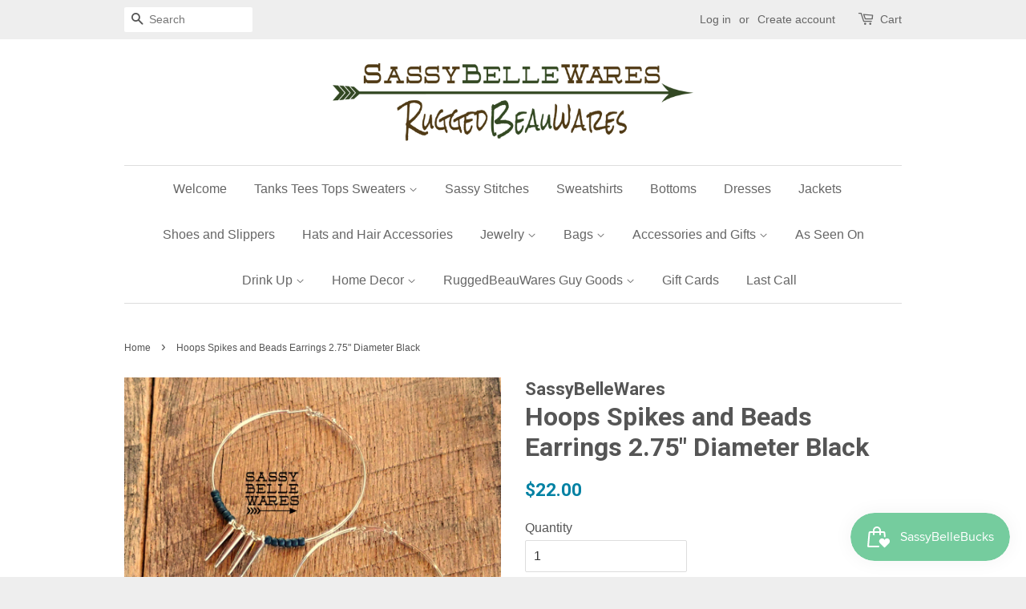

--- FILE ---
content_type: text/html; charset=utf-8
request_url: https://sassybellewares.com/products/hoops-spikes-and-beads-earrings-2-75-diameter-black
body_size: 16153
content:
<!doctype html>
<!--[if lt IE 7]><html class="no-js lt-ie9 lt-ie8 lt-ie7" lang="en"> <![endif]-->
<!--[if IE 7]><html class="no-js lt-ie9 lt-ie8" lang="en"> <![endif]-->
<!--[if IE 8]><html class="no-js lt-ie9" lang="en"> <![endif]-->
<!--[if IE 9 ]><html class="ie9 no-js"> <![endif]-->
<!--[if (gt IE 9)|!(IE)]><!--> <html class="no-js"> <!--<![endif]-->
<head>

  <!-- Basic page needs ================================================== -->
  <meta charset="utf-8">
  <meta http-equiv="X-UA-Compatible" content="IE=edge,chrome=1">

  

  <!-- Title and description ================================================== -->
  <title>
  Hoops Spikes and Beads Earrings 2.75&quot; Diameter Black &ndash; SassyBelleWares
  </title>

  
  <meta name="description" content="Silver spikes + black beads = rocker vibes The silver plated hoops are 2.75&quot; in diameter, the lightweight spikes are .75&quot;, and the black beads have a matte finish. T049">
  

  <!-- Social meta ================================================== -->
  

  <meta property="og:type" content="product">
  <meta property="og:title" content="Hoops Spikes and Beads Earrings 2.75&quot; Diameter Black">
  <meta property="og:url" content="https://sassybellewares.com/products/hoops-spikes-and-beads-earrings-2-75-diameter-black">
  
  <meta property="og:image" content="http://sassybellewares.com/cdn/shop/products/Phone_215318057A_Logo_grande.jpg?v=1550645462">
  <meta property="og:image:secure_url" content="https://sassybellewares.com/cdn/shop/products/Phone_215318057A_Logo_grande.jpg?v=1550645462">
  
  <meta property="og:price:amount" content="22.00">
  <meta property="og:price:currency" content="USD">



  <meta property="og:description" content="Silver spikes + black beads = rocker vibes The silver plated hoops are 2.75&quot; in diameter, the lightweight spikes are .75&quot;, and the black beads have a matte finish. T049">


<meta property="og:site_name" content="SassyBelleWares">


  <meta name="twitter:card" content="summary">



  <meta name="twitter:title" content="Hoops Spikes and Beads Earrings 2.75&quot; Diameter Black">
  <meta name="twitter:description" content="Silver spikes + black beads = rocker vibes
The silver plated hoops are 2.75&quot; in diameter, the lightweight spikes are .75&quot;, and the black beads have a matte finish.
T049">
  <meta name="twitter:image" content="https://sassybellewares.com/cdn/shop/products/Phone_215318057A_Logo_large.jpg?v=1550645462">
  <meta name="twitter:image:width" content="480">
  <meta name="twitter:image:height" content="480">



  <!-- Helpers ================================================== -->
  <link rel="canonical" href="https://sassybellewares.com/products/hoops-spikes-and-beads-earrings-2-75-diameter-black">
  <meta name="viewport" content="width=device-width,initial-scale=1">
  <meta name="theme-color" content="#0081a3">

  <!-- CSS ================================================== -->
  <link href="//sassybellewares.com/cdn/shop/t/3/assets/timber.scss.css?v=123018388182639432331724906400" rel="stylesheet" type="text/css" media="all" />
  <link href="//sassybellewares.com/cdn/shop/t/3/assets/theme.scss.css?v=3890104469004904911724906400" rel="stylesheet" type="text/css" media="all" />

  

  
    
    
    <link href="//fonts.googleapis.com/css?family=Roboto:700" rel="stylesheet" type="text/css" media="all" />
  




  <!-- Header hook for plugins ================================================== -->
  <script>window.performance && window.performance.mark && window.performance.mark('shopify.content_for_header.start');</script><meta id="shopify-digital-wallet" name="shopify-digital-wallet" content="/13921041/digital_wallets/dialog">
<meta name="shopify-checkout-api-token" content="dc589c2e0c80eb0c6f12145be2b6608a">
<meta id="in-context-paypal-metadata" data-shop-id="13921041" data-venmo-supported="false" data-environment="production" data-locale="en_US" data-paypal-v4="true" data-currency="USD">
<link rel="alternate" type="application/json+oembed" href="https://sassybellewares.com/products/hoops-spikes-and-beads-earrings-2-75-diameter-black.oembed">
<script async="async" src="/checkouts/internal/preloads.js?locale=en-US"></script>
<link rel="preconnect" href="https://shop.app" crossorigin="anonymous">
<script async="async" src="https://shop.app/checkouts/internal/preloads.js?locale=en-US&shop_id=13921041" crossorigin="anonymous"></script>
<script id="shopify-features" type="application/json">{"accessToken":"dc589c2e0c80eb0c6f12145be2b6608a","betas":["rich-media-storefront-analytics"],"domain":"sassybellewares.com","predictiveSearch":true,"shopId":13921041,"locale":"en"}</script>
<script>var Shopify = Shopify || {};
Shopify.shop = "sassybellewares.myshopify.com";
Shopify.locale = "en";
Shopify.currency = {"active":"USD","rate":"1.0"};
Shopify.country = "US";
Shopify.theme = {"name":"Minimal","id":113859073,"schema_name":null,"schema_version":null,"theme_store_id":380,"role":"main"};
Shopify.theme.handle = "null";
Shopify.theme.style = {"id":null,"handle":null};
Shopify.cdnHost = "sassybellewares.com/cdn";
Shopify.routes = Shopify.routes || {};
Shopify.routes.root = "/";</script>
<script type="module">!function(o){(o.Shopify=o.Shopify||{}).modules=!0}(window);</script>
<script>!function(o){function n(){var o=[];function n(){o.push(Array.prototype.slice.apply(arguments))}return n.q=o,n}var t=o.Shopify=o.Shopify||{};t.loadFeatures=n(),t.autoloadFeatures=n()}(window);</script>
<script>
  window.ShopifyPay = window.ShopifyPay || {};
  window.ShopifyPay.apiHost = "shop.app\/pay";
  window.ShopifyPay.redirectState = null;
</script>
<script id="shop-js-analytics" type="application/json">{"pageType":"product"}</script>
<script defer="defer" async type="module" src="//sassybellewares.com/cdn/shopifycloud/shop-js/modules/v2/client.init-shop-cart-sync_BT-GjEfc.en.esm.js"></script>
<script defer="defer" async type="module" src="//sassybellewares.com/cdn/shopifycloud/shop-js/modules/v2/chunk.common_D58fp_Oc.esm.js"></script>
<script defer="defer" async type="module" src="//sassybellewares.com/cdn/shopifycloud/shop-js/modules/v2/chunk.modal_xMitdFEc.esm.js"></script>
<script type="module">
  await import("//sassybellewares.com/cdn/shopifycloud/shop-js/modules/v2/client.init-shop-cart-sync_BT-GjEfc.en.esm.js");
await import("//sassybellewares.com/cdn/shopifycloud/shop-js/modules/v2/chunk.common_D58fp_Oc.esm.js");
await import("//sassybellewares.com/cdn/shopifycloud/shop-js/modules/v2/chunk.modal_xMitdFEc.esm.js");

  window.Shopify.SignInWithShop?.initShopCartSync?.({"fedCMEnabled":true,"windoidEnabled":true});

</script>
<script>
  window.Shopify = window.Shopify || {};
  if (!window.Shopify.featureAssets) window.Shopify.featureAssets = {};
  window.Shopify.featureAssets['shop-js'] = {"shop-cart-sync":["modules/v2/client.shop-cart-sync_DZOKe7Ll.en.esm.js","modules/v2/chunk.common_D58fp_Oc.esm.js","modules/v2/chunk.modal_xMitdFEc.esm.js"],"init-fed-cm":["modules/v2/client.init-fed-cm_B6oLuCjv.en.esm.js","modules/v2/chunk.common_D58fp_Oc.esm.js","modules/v2/chunk.modal_xMitdFEc.esm.js"],"shop-cash-offers":["modules/v2/client.shop-cash-offers_D2sdYoxE.en.esm.js","modules/v2/chunk.common_D58fp_Oc.esm.js","modules/v2/chunk.modal_xMitdFEc.esm.js"],"shop-login-button":["modules/v2/client.shop-login-button_QeVjl5Y3.en.esm.js","modules/v2/chunk.common_D58fp_Oc.esm.js","modules/v2/chunk.modal_xMitdFEc.esm.js"],"pay-button":["modules/v2/client.pay-button_DXTOsIq6.en.esm.js","modules/v2/chunk.common_D58fp_Oc.esm.js","modules/v2/chunk.modal_xMitdFEc.esm.js"],"shop-button":["modules/v2/client.shop-button_DQZHx9pm.en.esm.js","modules/v2/chunk.common_D58fp_Oc.esm.js","modules/v2/chunk.modal_xMitdFEc.esm.js"],"avatar":["modules/v2/client.avatar_BTnouDA3.en.esm.js"],"init-windoid":["modules/v2/client.init-windoid_CR1B-cfM.en.esm.js","modules/v2/chunk.common_D58fp_Oc.esm.js","modules/v2/chunk.modal_xMitdFEc.esm.js"],"init-shop-for-new-customer-accounts":["modules/v2/client.init-shop-for-new-customer-accounts_C_vY_xzh.en.esm.js","modules/v2/client.shop-login-button_QeVjl5Y3.en.esm.js","modules/v2/chunk.common_D58fp_Oc.esm.js","modules/v2/chunk.modal_xMitdFEc.esm.js"],"init-shop-email-lookup-coordinator":["modules/v2/client.init-shop-email-lookup-coordinator_BI7n9ZSv.en.esm.js","modules/v2/chunk.common_D58fp_Oc.esm.js","modules/v2/chunk.modal_xMitdFEc.esm.js"],"init-shop-cart-sync":["modules/v2/client.init-shop-cart-sync_BT-GjEfc.en.esm.js","modules/v2/chunk.common_D58fp_Oc.esm.js","modules/v2/chunk.modal_xMitdFEc.esm.js"],"shop-toast-manager":["modules/v2/client.shop-toast-manager_DiYdP3xc.en.esm.js","modules/v2/chunk.common_D58fp_Oc.esm.js","modules/v2/chunk.modal_xMitdFEc.esm.js"],"init-customer-accounts":["modules/v2/client.init-customer-accounts_D9ZNqS-Q.en.esm.js","modules/v2/client.shop-login-button_QeVjl5Y3.en.esm.js","modules/v2/chunk.common_D58fp_Oc.esm.js","modules/v2/chunk.modal_xMitdFEc.esm.js"],"init-customer-accounts-sign-up":["modules/v2/client.init-customer-accounts-sign-up_iGw4briv.en.esm.js","modules/v2/client.shop-login-button_QeVjl5Y3.en.esm.js","modules/v2/chunk.common_D58fp_Oc.esm.js","modules/v2/chunk.modal_xMitdFEc.esm.js"],"shop-follow-button":["modules/v2/client.shop-follow-button_CqMgW2wH.en.esm.js","modules/v2/chunk.common_D58fp_Oc.esm.js","modules/v2/chunk.modal_xMitdFEc.esm.js"],"checkout-modal":["modules/v2/client.checkout-modal_xHeaAweL.en.esm.js","modules/v2/chunk.common_D58fp_Oc.esm.js","modules/v2/chunk.modal_xMitdFEc.esm.js"],"shop-login":["modules/v2/client.shop-login_D91U-Q7h.en.esm.js","modules/v2/chunk.common_D58fp_Oc.esm.js","modules/v2/chunk.modal_xMitdFEc.esm.js"],"lead-capture":["modules/v2/client.lead-capture_BJmE1dJe.en.esm.js","modules/v2/chunk.common_D58fp_Oc.esm.js","modules/v2/chunk.modal_xMitdFEc.esm.js"],"payment-terms":["modules/v2/client.payment-terms_Ci9AEqFq.en.esm.js","modules/v2/chunk.common_D58fp_Oc.esm.js","modules/v2/chunk.modal_xMitdFEc.esm.js"]};
</script>
<script>(function() {
  var isLoaded = false;
  function asyncLoad() {
    if (isLoaded) return;
    isLoaded = true;
    var urls = ["https:\/\/id-shop.govx.com\/app\/sassybellewares.myshopify.com\/govx.js?shop=sassybellewares.myshopify.com","https:\/\/tnc-app.herokuapp.com\/get_script\/dae02db2691211ecab00ba26bed0936f.js?v=667298\u0026shop=sassybellewares.myshopify.com","https:\/\/js.smile.io\/v1\/smile-shopify.js?shop=sassybellewares.myshopify.com","https:\/\/cdn.hextom.com\/js\/freeshippingbar.js?shop=sassybellewares.myshopify.com"];
    for (var i = 0; i < urls.length; i++) {
      var s = document.createElement('script');
      s.type = 'text/javascript';
      s.async = true;
      s.src = urls[i];
      var x = document.getElementsByTagName('script')[0];
      x.parentNode.insertBefore(s, x);
    }
  };
  if(window.attachEvent) {
    window.attachEvent('onload', asyncLoad);
  } else {
    window.addEventListener('load', asyncLoad, false);
  }
})();</script>
<script id="__st">var __st={"a":13921041,"offset":-21600,"reqid":"b9454122-f298-4d19-9f41-63560ec0b443-1769336355","pageurl":"sassybellewares.com\/products\/hoops-spikes-and-beads-earrings-2-75-diameter-black","u":"0be156b0b4e1","p":"product","rtyp":"product","rid":1752737153090};</script>
<script>window.ShopifyPaypalV4VisibilityTracking = true;</script>
<script id="captcha-bootstrap">!function(){'use strict';const t='contact',e='account',n='new_comment',o=[[t,t],['blogs',n],['comments',n],[t,'customer']],c=[[e,'customer_login'],[e,'guest_login'],[e,'recover_customer_password'],[e,'create_customer']],r=t=>t.map((([t,e])=>`form[action*='/${t}']:not([data-nocaptcha='true']) input[name='form_type'][value='${e}']`)).join(','),a=t=>()=>t?[...document.querySelectorAll(t)].map((t=>t.form)):[];function s(){const t=[...o],e=r(t);return a(e)}const i='password',u='form_key',d=['recaptcha-v3-token','g-recaptcha-response','h-captcha-response',i],f=()=>{try{return window.sessionStorage}catch{return}},m='__shopify_v',_=t=>t.elements[u];function p(t,e,n=!1){try{const o=window.sessionStorage,c=JSON.parse(o.getItem(e)),{data:r}=function(t){const{data:e,action:n}=t;return t[m]||n?{data:e,action:n}:{data:t,action:n}}(c);for(const[e,n]of Object.entries(r))t.elements[e]&&(t.elements[e].value=n);n&&o.removeItem(e)}catch(o){console.error('form repopulation failed',{error:o})}}const l='form_type',E='cptcha';function T(t){t.dataset[E]=!0}const w=window,h=w.document,L='Shopify',v='ce_forms',y='captcha';let A=!1;((t,e)=>{const n=(g='f06e6c50-85a8-45c8-87d0-21a2b65856fe',I='https://cdn.shopify.com/shopifycloud/storefront-forms-hcaptcha/ce_storefront_forms_captcha_hcaptcha.v1.5.2.iife.js',D={infoText:'Protected by hCaptcha',privacyText:'Privacy',termsText:'Terms'},(t,e,n)=>{const o=w[L][v],c=o.bindForm;if(c)return c(t,g,e,D).then(n);var r;o.q.push([[t,g,e,D],n]),r=I,A||(h.body.append(Object.assign(h.createElement('script'),{id:'captcha-provider',async:!0,src:r})),A=!0)});var g,I,D;w[L]=w[L]||{},w[L][v]=w[L][v]||{},w[L][v].q=[],w[L][y]=w[L][y]||{},w[L][y].protect=function(t,e){n(t,void 0,e),T(t)},Object.freeze(w[L][y]),function(t,e,n,w,h,L){const[v,y,A,g]=function(t,e,n){const i=e?o:[],u=t?c:[],d=[...i,...u],f=r(d),m=r(i),_=r(d.filter((([t,e])=>n.includes(e))));return[a(f),a(m),a(_),s()]}(w,h,L),I=t=>{const e=t.target;return e instanceof HTMLFormElement?e:e&&e.form},D=t=>v().includes(t);t.addEventListener('submit',(t=>{const e=I(t);if(!e)return;const n=D(e)&&!e.dataset.hcaptchaBound&&!e.dataset.recaptchaBound,o=_(e),c=g().includes(e)&&(!o||!o.value);(n||c)&&t.preventDefault(),c&&!n&&(function(t){try{if(!f())return;!function(t){const e=f();if(!e)return;const n=_(t);if(!n)return;const o=n.value;o&&e.removeItem(o)}(t);const e=Array.from(Array(32),(()=>Math.random().toString(36)[2])).join('');!function(t,e){_(t)||t.append(Object.assign(document.createElement('input'),{type:'hidden',name:u})),t.elements[u].value=e}(t,e),function(t,e){const n=f();if(!n)return;const o=[...t.querySelectorAll(`input[type='${i}']`)].map((({name:t})=>t)),c=[...d,...o],r={};for(const[a,s]of new FormData(t).entries())c.includes(a)||(r[a]=s);n.setItem(e,JSON.stringify({[m]:1,action:t.action,data:r}))}(t,e)}catch(e){console.error('failed to persist form',e)}}(e),e.submit())}));const S=(t,e)=>{t&&!t.dataset[E]&&(n(t,e.some((e=>e===t))),T(t))};for(const o of['focusin','change'])t.addEventListener(o,(t=>{const e=I(t);D(e)&&S(e,y())}));const B=e.get('form_key'),M=e.get(l),P=B&&M;t.addEventListener('DOMContentLoaded',(()=>{const t=y();if(P)for(const e of t)e.elements[l].value===M&&p(e,B);[...new Set([...A(),...v().filter((t=>'true'===t.dataset.shopifyCaptcha))])].forEach((e=>S(e,t)))}))}(h,new URLSearchParams(w.location.search),n,t,e,['guest_login'])})(!0,!0)}();</script>
<script integrity="sha256-4kQ18oKyAcykRKYeNunJcIwy7WH5gtpwJnB7kiuLZ1E=" data-source-attribution="shopify.loadfeatures" defer="defer" src="//sassybellewares.com/cdn/shopifycloud/storefront/assets/storefront/load_feature-a0a9edcb.js" crossorigin="anonymous"></script>
<script crossorigin="anonymous" defer="defer" src="//sassybellewares.com/cdn/shopifycloud/storefront/assets/shopify_pay/storefront-65b4c6d7.js?v=20250812"></script>
<script data-source-attribution="shopify.dynamic_checkout.dynamic.init">var Shopify=Shopify||{};Shopify.PaymentButton=Shopify.PaymentButton||{isStorefrontPortableWallets:!0,init:function(){window.Shopify.PaymentButton.init=function(){};var t=document.createElement("script");t.src="https://sassybellewares.com/cdn/shopifycloud/portable-wallets/latest/portable-wallets.en.js",t.type="module",document.head.appendChild(t)}};
</script>
<script data-source-attribution="shopify.dynamic_checkout.buyer_consent">
  function portableWalletsHideBuyerConsent(e){var t=document.getElementById("shopify-buyer-consent"),n=document.getElementById("shopify-subscription-policy-button");t&&n&&(t.classList.add("hidden"),t.setAttribute("aria-hidden","true"),n.removeEventListener("click",e))}function portableWalletsShowBuyerConsent(e){var t=document.getElementById("shopify-buyer-consent"),n=document.getElementById("shopify-subscription-policy-button");t&&n&&(t.classList.remove("hidden"),t.removeAttribute("aria-hidden"),n.addEventListener("click",e))}window.Shopify?.PaymentButton&&(window.Shopify.PaymentButton.hideBuyerConsent=portableWalletsHideBuyerConsent,window.Shopify.PaymentButton.showBuyerConsent=portableWalletsShowBuyerConsent);
</script>
<script data-source-attribution="shopify.dynamic_checkout.cart.bootstrap">document.addEventListener("DOMContentLoaded",(function(){function t(){return document.querySelector("shopify-accelerated-checkout-cart, shopify-accelerated-checkout")}if(t())Shopify.PaymentButton.init();else{new MutationObserver((function(e,n){t()&&(Shopify.PaymentButton.init(),n.disconnect())})).observe(document.body,{childList:!0,subtree:!0})}}));
</script>
<link id="shopify-accelerated-checkout-styles" rel="stylesheet" media="screen" href="https://sassybellewares.com/cdn/shopifycloud/portable-wallets/latest/accelerated-checkout-backwards-compat.css" crossorigin="anonymous">
<style id="shopify-accelerated-checkout-cart">
        #shopify-buyer-consent {
  margin-top: 1em;
  display: inline-block;
  width: 100%;
}

#shopify-buyer-consent.hidden {
  display: none;
}

#shopify-subscription-policy-button {
  background: none;
  border: none;
  padding: 0;
  text-decoration: underline;
  font-size: inherit;
  cursor: pointer;
}

#shopify-subscription-policy-button::before {
  box-shadow: none;
}

      </style>

<script>window.performance && window.performance.mark && window.performance.mark('shopify.content_for_header.end');</script>

  

<!--[if lt IE 9]>
<script src="//cdnjs.cloudflare.com/ajax/libs/html5shiv/3.7.2/html5shiv.min.js" type="text/javascript"></script>
<script src="//sassybellewares.com/cdn/shop/t/3/assets/respond.min.js?v=52248677837542619231468880735" type="text/javascript"></script>
<link href="//sassybellewares.com/cdn/shop/t/3/assets/respond-proxy.html" id="respond-proxy" rel="respond-proxy" />
<link href="//sassybellewares.com/search?q=d2446510b237f6cf86afbeb4f3c88d0e" id="respond-redirect" rel="respond-redirect" />
<script src="//sassybellewares.com/search?q=d2446510b237f6cf86afbeb4f3c88d0e" type="text/javascript"></script>
<![endif]-->



  <script src="//ajax.googleapis.com/ajax/libs/jquery/1.11.0/jquery.min.js" type="text/javascript"></script>
  <script src="//sassybellewares.com/cdn/shop/t/3/assets/modernizr.min.js?v=26620055551102246001468880734" type="text/javascript"></script>

  
  

<link href="https://monorail-edge.shopifysvc.com" rel="dns-prefetch">
<script>(function(){if ("sendBeacon" in navigator && "performance" in window) {try {var session_token_from_headers = performance.getEntriesByType('navigation')[0].serverTiming.find(x => x.name == '_s').description;} catch {var session_token_from_headers = undefined;}var session_cookie_matches = document.cookie.match(/_shopify_s=([^;]*)/);var session_token_from_cookie = session_cookie_matches && session_cookie_matches.length === 2 ? session_cookie_matches[1] : "";var session_token = session_token_from_headers || session_token_from_cookie || "";function handle_abandonment_event(e) {var entries = performance.getEntries().filter(function(entry) {return /monorail-edge.shopifysvc.com/.test(entry.name);});if (!window.abandonment_tracked && entries.length === 0) {window.abandonment_tracked = true;var currentMs = Date.now();var navigation_start = performance.timing.navigationStart;var payload = {shop_id: 13921041,url: window.location.href,navigation_start,duration: currentMs - navigation_start,session_token,page_type: "product"};window.navigator.sendBeacon("https://monorail-edge.shopifysvc.com/v1/produce", JSON.stringify({schema_id: "online_store_buyer_site_abandonment/1.1",payload: payload,metadata: {event_created_at_ms: currentMs,event_sent_at_ms: currentMs}}));}}window.addEventListener('pagehide', handle_abandonment_event);}}());</script>
<script id="web-pixels-manager-setup">(function e(e,d,r,n,o){if(void 0===o&&(o={}),!Boolean(null===(a=null===(i=window.Shopify)||void 0===i?void 0:i.analytics)||void 0===a?void 0:a.replayQueue)){var i,a;window.Shopify=window.Shopify||{};var t=window.Shopify;t.analytics=t.analytics||{};var s=t.analytics;s.replayQueue=[],s.publish=function(e,d,r){return s.replayQueue.push([e,d,r]),!0};try{self.performance.mark("wpm:start")}catch(e){}var l=function(){var e={modern:/Edge?\/(1{2}[4-9]|1[2-9]\d|[2-9]\d{2}|\d{4,})\.\d+(\.\d+|)|Firefox\/(1{2}[4-9]|1[2-9]\d|[2-9]\d{2}|\d{4,})\.\d+(\.\d+|)|Chrom(ium|e)\/(9{2}|\d{3,})\.\d+(\.\d+|)|(Maci|X1{2}).+ Version\/(15\.\d+|(1[6-9]|[2-9]\d|\d{3,})\.\d+)([,.]\d+|)( \(\w+\)|)( Mobile\/\w+|) Safari\/|Chrome.+OPR\/(9{2}|\d{3,})\.\d+\.\d+|(CPU[ +]OS|iPhone[ +]OS|CPU[ +]iPhone|CPU IPhone OS|CPU iPad OS)[ +]+(15[._]\d+|(1[6-9]|[2-9]\d|\d{3,})[._]\d+)([._]\d+|)|Android:?[ /-](13[3-9]|1[4-9]\d|[2-9]\d{2}|\d{4,})(\.\d+|)(\.\d+|)|Android.+Firefox\/(13[5-9]|1[4-9]\d|[2-9]\d{2}|\d{4,})\.\d+(\.\d+|)|Android.+Chrom(ium|e)\/(13[3-9]|1[4-9]\d|[2-9]\d{2}|\d{4,})\.\d+(\.\d+|)|SamsungBrowser\/([2-9]\d|\d{3,})\.\d+/,legacy:/Edge?\/(1[6-9]|[2-9]\d|\d{3,})\.\d+(\.\d+|)|Firefox\/(5[4-9]|[6-9]\d|\d{3,})\.\d+(\.\d+|)|Chrom(ium|e)\/(5[1-9]|[6-9]\d|\d{3,})\.\d+(\.\d+|)([\d.]+$|.*Safari\/(?![\d.]+ Edge\/[\d.]+$))|(Maci|X1{2}).+ Version\/(10\.\d+|(1[1-9]|[2-9]\d|\d{3,})\.\d+)([,.]\d+|)( \(\w+\)|)( Mobile\/\w+|) Safari\/|Chrome.+OPR\/(3[89]|[4-9]\d|\d{3,})\.\d+\.\d+|(CPU[ +]OS|iPhone[ +]OS|CPU[ +]iPhone|CPU IPhone OS|CPU iPad OS)[ +]+(10[._]\d+|(1[1-9]|[2-9]\d|\d{3,})[._]\d+)([._]\d+|)|Android:?[ /-](13[3-9]|1[4-9]\d|[2-9]\d{2}|\d{4,})(\.\d+|)(\.\d+|)|Mobile Safari.+OPR\/([89]\d|\d{3,})\.\d+\.\d+|Android.+Firefox\/(13[5-9]|1[4-9]\d|[2-9]\d{2}|\d{4,})\.\d+(\.\d+|)|Android.+Chrom(ium|e)\/(13[3-9]|1[4-9]\d|[2-9]\d{2}|\d{4,})\.\d+(\.\d+|)|Android.+(UC? ?Browser|UCWEB|U3)[ /]?(15\.([5-9]|\d{2,})|(1[6-9]|[2-9]\d|\d{3,})\.\d+)\.\d+|SamsungBrowser\/(5\.\d+|([6-9]|\d{2,})\.\d+)|Android.+MQ{2}Browser\/(14(\.(9|\d{2,})|)|(1[5-9]|[2-9]\d|\d{3,})(\.\d+|))(\.\d+|)|K[Aa][Ii]OS\/(3\.\d+|([4-9]|\d{2,})\.\d+)(\.\d+|)/},d=e.modern,r=e.legacy,n=navigator.userAgent;return n.match(d)?"modern":n.match(r)?"legacy":"unknown"}(),u="modern"===l?"modern":"legacy",c=(null!=n?n:{modern:"",legacy:""})[u],f=function(e){return[e.baseUrl,"/wpm","/b",e.hashVersion,"modern"===e.buildTarget?"m":"l",".js"].join("")}({baseUrl:d,hashVersion:r,buildTarget:u}),m=function(e){var d=e.version,r=e.bundleTarget,n=e.surface,o=e.pageUrl,i=e.monorailEndpoint;return{emit:function(e){var a=e.status,t=e.errorMsg,s=(new Date).getTime(),l=JSON.stringify({metadata:{event_sent_at_ms:s},events:[{schema_id:"web_pixels_manager_load/3.1",payload:{version:d,bundle_target:r,page_url:o,status:a,surface:n,error_msg:t},metadata:{event_created_at_ms:s}}]});if(!i)return console&&console.warn&&console.warn("[Web Pixels Manager] No Monorail endpoint provided, skipping logging."),!1;try{return self.navigator.sendBeacon.bind(self.navigator)(i,l)}catch(e){}var u=new XMLHttpRequest;try{return u.open("POST",i,!0),u.setRequestHeader("Content-Type","text/plain"),u.send(l),!0}catch(e){return console&&console.warn&&console.warn("[Web Pixels Manager] Got an unhandled error while logging to Monorail."),!1}}}}({version:r,bundleTarget:l,surface:e.surface,pageUrl:self.location.href,monorailEndpoint:e.monorailEndpoint});try{o.browserTarget=l,function(e){var d=e.src,r=e.async,n=void 0===r||r,o=e.onload,i=e.onerror,a=e.sri,t=e.scriptDataAttributes,s=void 0===t?{}:t,l=document.createElement("script"),u=document.querySelector("head"),c=document.querySelector("body");if(l.async=n,l.src=d,a&&(l.integrity=a,l.crossOrigin="anonymous"),s)for(var f in s)if(Object.prototype.hasOwnProperty.call(s,f))try{l.dataset[f]=s[f]}catch(e){}if(o&&l.addEventListener("load",o),i&&l.addEventListener("error",i),u)u.appendChild(l);else{if(!c)throw new Error("Did not find a head or body element to append the script");c.appendChild(l)}}({src:f,async:!0,onload:function(){if(!function(){var e,d;return Boolean(null===(d=null===(e=window.Shopify)||void 0===e?void 0:e.analytics)||void 0===d?void 0:d.initialized)}()){var d=window.webPixelsManager.init(e)||void 0;if(d){var r=window.Shopify.analytics;r.replayQueue.forEach((function(e){var r=e[0],n=e[1],o=e[2];d.publishCustomEvent(r,n,o)})),r.replayQueue=[],r.publish=d.publishCustomEvent,r.visitor=d.visitor,r.initialized=!0}}},onerror:function(){return m.emit({status:"failed",errorMsg:"".concat(f," has failed to load")})},sri:function(e){var d=/^sha384-[A-Za-z0-9+/=]+$/;return"string"==typeof e&&d.test(e)}(c)?c:"",scriptDataAttributes:o}),m.emit({status:"loading"})}catch(e){m.emit({status:"failed",errorMsg:(null==e?void 0:e.message)||"Unknown error"})}}})({shopId: 13921041,storefrontBaseUrl: "https://sassybellewares.com",extensionsBaseUrl: "https://extensions.shopifycdn.com/cdn/shopifycloud/web-pixels-manager",monorailEndpoint: "https://monorail-edge.shopifysvc.com/unstable/produce_batch",surface: "storefront-renderer",enabledBetaFlags: ["2dca8a86"],webPixelsConfigList: [{"id":"shopify-app-pixel","configuration":"{}","eventPayloadVersion":"v1","runtimeContext":"STRICT","scriptVersion":"0450","apiClientId":"shopify-pixel","type":"APP","privacyPurposes":["ANALYTICS","MARKETING"]},{"id":"shopify-custom-pixel","eventPayloadVersion":"v1","runtimeContext":"LAX","scriptVersion":"0450","apiClientId":"shopify-pixel","type":"CUSTOM","privacyPurposes":["ANALYTICS","MARKETING"]}],isMerchantRequest: false,initData: {"shop":{"name":"SassyBelleWares","paymentSettings":{"currencyCode":"USD"},"myshopifyDomain":"sassybellewares.myshopify.com","countryCode":"US","storefrontUrl":"https:\/\/sassybellewares.com"},"customer":null,"cart":null,"checkout":null,"productVariants":[{"price":{"amount":22.0,"currencyCode":"USD"},"product":{"title":"Hoops Spikes and Beads Earrings 2.75\" Diameter Black","vendor":"SassyBelleWares","id":"1752737153090","untranslatedTitle":"Hoops Spikes and Beads Earrings 2.75\" Diameter Black","url":"\/products\/hoops-spikes-and-beads-earrings-2-75-diameter-black","type":"Earrings"},"id":"14437080498242","image":{"src":"\/\/sassybellewares.com\/cdn\/shop\/products\/Phone_215318057A_Logo.jpg?v=1550645462"},"sku":"","title":"Default Title","untranslatedTitle":"Default Title"}],"purchasingCompany":null},},"https://sassybellewares.com/cdn","fcfee988w5aeb613cpc8e4bc33m6693e112",{"modern":"","legacy":""},{"shopId":"13921041","storefrontBaseUrl":"https:\/\/sassybellewares.com","extensionBaseUrl":"https:\/\/extensions.shopifycdn.com\/cdn\/shopifycloud\/web-pixels-manager","surface":"storefront-renderer","enabledBetaFlags":"[\"2dca8a86\"]","isMerchantRequest":"false","hashVersion":"fcfee988w5aeb613cpc8e4bc33m6693e112","publish":"custom","events":"[[\"page_viewed\",{}],[\"product_viewed\",{\"productVariant\":{\"price\":{\"amount\":22.0,\"currencyCode\":\"USD\"},\"product\":{\"title\":\"Hoops Spikes and Beads Earrings 2.75\\\" Diameter Black\",\"vendor\":\"SassyBelleWares\",\"id\":\"1752737153090\",\"untranslatedTitle\":\"Hoops Spikes and Beads Earrings 2.75\\\" Diameter Black\",\"url\":\"\/products\/hoops-spikes-and-beads-earrings-2-75-diameter-black\",\"type\":\"Earrings\"},\"id\":\"14437080498242\",\"image\":{\"src\":\"\/\/sassybellewares.com\/cdn\/shop\/products\/Phone_215318057A_Logo.jpg?v=1550645462\"},\"sku\":\"\",\"title\":\"Default Title\",\"untranslatedTitle\":\"Default Title\"}}]]"});</script><script>
  window.ShopifyAnalytics = window.ShopifyAnalytics || {};
  window.ShopifyAnalytics.meta = window.ShopifyAnalytics.meta || {};
  window.ShopifyAnalytics.meta.currency = 'USD';
  var meta = {"product":{"id":1752737153090,"gid":"gid:\/\/shopify\/Product\/1752737153090","vendor":"SassyBelleWares","type":"Earrings","handle":"hoops-spikes-and-beads-earrings-2-75-diameter-black","variants":[{"id":14437080498242,"price":2200,"name":"Hoops Spikes and Beads Earrings 2.75\" Diameter Black","public_title":null,"sku":""}],"remote":false},"page":{"pageType":"product","resourceType":"product","resourceId":1752737153090,"requestId":"b9454122-f298-4d19-9f41-63560ec0b443-1769336355"}};
  for (var attr in meta) {
    window.ShopifyAnalytics.meta[attr] = meta[attr];
  }
</script>
<script class="analytics">
  (function () {
    var customDocumentWrite = function(content) {
      var jquery = null;

      if (window.jQuery) {
        jquery = window.jQuery;
      } else if (window.Checkout && window.Checkout.$) {
        jquery = window.Checkout.$;
      }

      if (jquery) {
        jquery('body').append(content);
      }
    };

    var hasLoggedConversion = function(token) {
      if (token) {
        return document.cookie.indexOf('loggedConversion=' + token) !== -1;
      }
      return false;
    }

    var setCookieIfConversion = function(token) {
      if (token) {
        var twoMonthsFromNow = new Date(Date.now());
        twoMonthsFromNow.setMonth(twoMonthsFromNow.getMonth() + 2);

        document.cookie = 'loggedConversion=' + token + '; expires=' + twoMonthsFromNow;
      }
    }

    var trekkie = window.ShopifyAnalytics.lib = window.trekkie = window.trekkie || [];
    if (trekkie.integrations) {
      return;
    }
    trekkie.methods = [
      'identify',
      'page',
      'ready',
      'track',
      'trackForm',
      'trackLink'
    ];
    trekkie.factory = function(method) {
      return function() {
        var args = Array.prototype.slice.call(arguments);
        args.unshift(method);
        trekkie.push(args);
        return trekkie;
      };
    };
    for (var i = 0; i < trekkie.methods.length; i++) {
      var key = trekkie.methods[i];
      trekkie[key] = trekkie.factory(key);
    }
    trekkie.load = function(config) {
      trekkie.config = config || {};
      trekkie.config.initialDocumentCookie = document.cookie;
      var first = document.getElementsByTagName('script')[0];
      var script = document.createElement('script');
      script.type = 'text/javascript';
      script.onerror = function(e) {
        var scriptFallback = document.createElement('script');
        scriptFallback.type = 'text/javascript';
        scriptFallback.onerror = function(error) {
                var Monorail = {
      produce: function produce(monorailDomain, schemaId, payload) {
        var currentMs = new Date().getTime();
        var event = {
          schema_id: schemaId,
          payload: payload,
          metadata: {
            event_created_at_ms: currentMs,
            event_sent_at_ms: currentMs
          }
        };
        return Monorail.sendRequest("https://" + monorailDomain + "/v1/produce", JSON.stringify(event));
      },
      sendRequest: function sendRequest(endpointUrl, payload) {
        // Try the sendBeacon API
        if (window && window.navigator && typeof window.navigator.sendBeacon === 'function' && typeof window.Blob === 'function' && !Monorail.isIos12()) {
          var blobData = new window.Blob([payload], {
            type: 'text/plain'
          });

          if (window.navigator.sendBeacon(endpointUrl, blobData)) {
            return true;
          } // sendBeacon was not successful

        } // XHR beacon

        var xhr = new XMLHttpRequest();

        try {
          xhr.open('POST', endpointUrl);
          xhr.setRequestHeader('Content-Type', 'text/plain');
          xhr.send(payload);
        } catch (e) {
          console.log(e);
        }

        return false;
      },
      isIos12: function isIos12() {
        return window.navigator.userAgent.lastIndexOf('iPhone; CPU iPhone OS 12_') !== -1 || window.navigator.userAgent.lastIndexOf('iPad; CPU OS 12_') !== -1;
      }
    };
    Monorail.produce('monorail-edge.shopifysvc.com',
      'trekkie_storefront_load_errors/1.1',
      {shop_id: 13921041,
      theme_id: 113859073,
      app_name: "storefront",
      context_url: window.location.href,
      source_url: "//sassybellewares.com/cdn/s/trekkie.storefront.8d95595f799fbf7e1d32231b9a28fd43b70c67d3.min.js"});

        };
        scriptFallback.async = true;
        scriptFallback.src = '//sassybellewares.com/cdn/s/trekkie.storefront.8d95595f799fbf7e1d32231b9a28fd43b70c67d3.min.js';
        first.parentNode.insertBefore(scriptFallback, first);
      };
      script.async = true;
      script.src = '//sassybellewares.com/cdn/s/trekkie.storefront.8d95595f799fbf7e1d32231b9a28fd43b70c67d3.min.js';
      first.parentNode.insertBefore(script, first);
    };
    trekkie.load(
      {"Trekkie":{"appName":"storefront","development":false,"defaultAttributes":{"shopId":13921041,"isMerchantRequest":null,"themeId":113859073,"themeCityHash":"14306352611214392405","contentLanguage":"en","currency":"USD","eventMetadataId":"f3b2b8af-c68f-4bed-966c-8114871fd86e"},"isServerSideCookieWritingEnabled":true,"monorailRegion":"shop_domain","enabledBetaFlags":["65f19447"]},"Session Attribution":{},"S2S":{"facebookCapiEnabled":false,"source":"trekkie-storefront-renderer","apiClientId":580111}}
    );

    var loaded = false;
    trekkie.ready(function() {
      if (loaded) return;
      loaded = true;

      window.ShopifyAnalytics.lib = window.trekkie;

      var originalDocumentWrite = document.write;
      document.write = customDocumentWrite;
      try { window.ShopifyAnalytics.merchantGoogleAnalytics.call(this); } catch(error) {};
      document.write = originalDocumentWrite;

      window.ShopifyAnalytics.lib.page(null,{"pageType":"product","resourceType":"product","resourceId":1752737153090,"requestId":"b9454122-f298-4d19-9f41-63560ec0b443-1769336355","shopifyEmitted":true});

      var match = window.location.pathname.match(/checkouts\/(.+)\/(thank_you|post_purchase)/)
      var token = match? match[1]: undefined;
      if (!hasLoggedConversion(token)) {
        setCookieIfConversion(token);
        window.ShopifyAnalytics.lib.track("Viewed Product",{"currency":"USD","variantId":14437080498242,"productId":1752737153090,"productGid":"gid:\/\/shopify\/Product\/1752737153090","name":"Hoops Spikes and Beads Earrings 2.75\" Diameter Black","price":"22.00","sku":"","brand":"SassyBelleWares","variant":null,"category":"Earrings","nonInteraction":true,"remote":false},undefined,undefined,{"shopifyEmitted":true});
      window.ShopifyAnalytics.lib.track("monorail:\/\/trekkie_storefront_viewed_product\/1.1",{"currency":"USD","variantId":14437080498242,"productId":1752737153090,"productGid":"gid:\/\/shopify\/Product\/1752737153090","name":"Hoops Spikes and Beads Earrings 2.75\" Diameter Black","price":"22.00","sku":"","brand":"SassyBelleWares","variant":null,"category":"Earrings","nonInteraction":true,"remote":false,"referer":"https:\/\/sassybellewares.com\/products\/hoops-spikes-and-beads-earrings-2-75-diameter-black"});
      }
    });


        var eventsListenerScript = document.createElement('script');
        eventsListenerScript.async = true;
        eventsListenerScript.src = "//sassybellewares.com/cdn/shopifycloud/storefront/assets/shop_events_listener-3da45d37.js";
        document.getElementsByTagName('head')[0].appendChild(eventsListenerScript);

})();</script>
<script
  defer
  src="https://sassybellewares.com/cdn/shopifycloud/perf-kit/shopify-perf-kit-3.0.4.min.js"
  data-application="storefront-renderer"
  data-shop-id="13921041"
  data-render-region="gcp-us-east1"
  data-page-type="product"
  data-theme-instance-id="113859073"
  data-theme-name=""
  data-theme-version=""
  data-monorail-region="shop_domain"
  data-resource-timing-sampling-rate="10"
  data-shs="true"
  data-shs-beacon="true"
  data-shs-export-with-fetch="true"
  data-shs-logs-sample-rate="1"
  data-shs-beacon-endpoint="https://sassybellewares.com/api/collect"
></script>
</head>

<body id="hoops-spikes-and-beads-earrings-2-75-quot-diameter-black" class="template-product" >

  <div class="header-bar">
  <div class="wrapper medium-down--hide">
    <div class="post-large--display-table">

      
        <div class="header-bar__left post-large--display-table-cell">

          

          

          
            <div class="header-bar__module header-bar__search">
              


  <form action="/search" method="get" class="header-bar__search-form clearfix" role="search">
    
    <button type="submit" class="btn icon-fallback-text header-bar__search-submit">
      <span class="icon icon-search" aria-hidden="true"></span>
      <span class="fallback-text">Search</span>
    </button>
    <input type="search" name="q" value="" aria-label="Search" class="header-bar__search-input" placeholder="Search">
  </form>


            </div>
          

        </div>
      

      <div class="header-bar__right post-large--display-table-cell">

        
          <ul class="header-bar__module header-bar__module--list">
            
              <li>
                <a href="/account/login" id="customer_login_link">Log in</a>
              </li>
              <li>or</li>
              <li>
                <a href="/account/register" id="customer_register_link">Create account</a>
              </li>  
            
          </ul>
        

        <div class="header-bar__module">
          <span class="header-bar__sep" aria-hidden="true"></span>
          <a href="/cart" class="cart-page-link">
            <span class="icon icon-cart header-bar__cart-icon" aria-hidden="true"></span>
          </a>
        </div>

        <div class="header-bar__module">
          <a href="/cart" class="cart-page-link">
            Cart
            <span class="cart-count header-bar__cart-count hidden-count">0</span>
          </a>
        </div>

        
          
        

      </div>
    </div>
  </div>
  <div class="wrapper post-large--hide">
    <button type="button" class="mobile-nav-trigger" id="MobileNavTrigger">
      <span class="icon icon-hamburger" aria-hidden="true"></span>
      Menu
    </button>
    <a href="/cart" class="cart-page-link mobile-cart-page-link">
      <span class="icon icon-cart header-bar__cart-icon" aria-hidden="true"></span>
      Cart <span class="cart-count hidden-count">0</span>
    </a>
  </div>
  <ul id="MobileNav" class="mobile-nav post-large--hide">
  
  
  
  <li class="mobile-nav__link" aria-haspopup="true">
    
      <a href="/pages/frontpage" class="mobile-nav">
        Welcome
      </a>
    
  </li>
  
  
  <li class="mobile-nav__link" aria-haspopup="true">
    
      <a href="/collections/tanks-and-tees" class="mobile-nav__sublist-trigger">
        Tanks Tees Tops Sweaters
        <span class="icon-fallback-text mobile-nav__sublist-expand">
  <span class="icon icon-plus" aria-hidden="true"></span>
  <span class="fallback-text">+</span>
</span>
<span class="icon-fallback-text mobile-nav__sublist-contract">
  <span class="icon icon-minus" aria-hidden="true"></span>
  <span class="fallback-text">-</span>
</span>
      </a>
      <ul class="mobile-nav__sublist">  
        
          <li class="mobile-nav__sublist-link">
            <a href="/collections/womens-tees">Womens Short Sleeve Tees</a>
          </li>
        
          <li class="mobile-nav__sublist-link">
            <a href="/collections/womens-tanks">Womens Tanks</a>
          </li>
        
          <li class="mobile-nav__sublist-link">
            <a href="/collections/bralettes">Bralettes</a>
          </li>
        
          <li class="mobile-nav__sublist-link">
            <a href="/collections/womens-long-sleeve-tees">Womens Long Sleeve Tees</a>
          </li>
        
          <li class="mobile-nav__sublist-link">
            <a href="/collections/womens-tops">Womens Tops and Sweaters</a>
          </li>
        
      </ul>
    
  </li>
  
  
  <li class="mobile-nav__link" aria-haspopup="true">
    
      <a href="/collections/sassy-stitches" class="mobile-nav">
        Sassy Stitches
      </a>
    
  </li>
  
  
  <li class="mobile-nav__link" aria-haspopup="true">
    
      <a href="/collections/sweatshirts-1" class="mobile-nav">
        Sweatshirts
      </a>
    
  </li>
  
  
  <li class="mobile-nav__link" aria-haspopup="true">
    
      <a href="/collections/bottoms" class="mobile-nav">
        Bottoms
      </a>
    
  </li>
  
  
  <li class="mobile-nav__link" aria-haspopup="true">
    
      <a href="/collections/dresses" class="mobile-nav">
        Dresses
      </a>
    
  </li>
  
  
  <li class="mobile-nav__link" aria-haspopup="true">
    
      <a href="/collections/jackets" class="mobile-nav">
        Jackets
      </a>
    
  </li>
  
  
  <li class="mobile-nav__link" aria-haspopup="true">
    
      <a href="/collections/shoes-and-slippers" class="mobile-nav">
        Shoes and Slippers
      </a>
    
  </li>
  
  
  <li class="mobile-nav__link" aria-haspopup="true">
    
      <a href="/collections/hair-accessories" class="mobile-nav">
        Hats and Hair Accessories
      </a>
    
  </li>
  
  
  <li class="mobile-nav__link" aria-haspopup="true">
    
      <a href="/collections/jewelry" class="mobile-nav__sublist-trigger">
        Jewelry
        <span class="icon-fallback-text mobile-nav__sublist-expand">
  <span class="icon icon-plus" aria-hidden="true"></span>
  <span class="fallback-text">+</span>
</span>
<span class="icon-fallback-text mobile-nav__sublist-contract">
  <span class="icon icon-minus" aria-hidden="true"></span>
  <span class="fallback-text">-</span>
</span>
      </a>
      <ul class="mobile-nav__sublist">  
        
          <li class="mobile-nav__sublist-link">
            <a href="/collections/country-and-southern-style-jewelry">Country and Southern Jewelry</a>
          </li>
        
          <li class="mobile-nav__sublist-link">
            <a href="/collections/skulls">Skull Jewelry</a>
          </li>
        
          <li class="mobile-nav__sublist-link">
            <a href="/collections/bracelets">Bracelets</a>
          </li>
        
          <li class="mobile-nav__sublist-link">
            <a href="/collections/earrings">Earrings</a>
          </li>
        
          <li class="mobile-nav__sublist-link">
            <a href="/collections/necklaces">Necklaces</a>
          </li>
        
          <li class="mobile-nav__sublist-link">
            <a href="/collections/bolo-ties">Bolo Ties</a>
          </li>
        
      </ul>
    
  </li>
  
  
  <li class="mobile-nav__link" aria-haspopup="true">
    
      <a href="/collections/bags-and-totes" class="mobile-nav__sublist-trigger">
        Bags
        <span class="icon-fallback-text mobile-nav__sublist-expand">
  <span class="icon icon-plus" aria-hidden="true"></span>
  <span class="fallback-text">+</span>
</span>
<span class="icon-fallback-text mobile-nav__sublist-contract">
  <span class="icon icon-minus" aria-hidden="true"></span>
  <span class="fallback-text">-</span>
</span>
      </a>
      <ul class="mobile-nav__sublist">  
        
          <li class="mobile-nav__sublist-link">
            <a href="/collections/clear-bags">Clear Bags</a>
          </li>
        
          <li class="mobile-nav__sublist-link">
            <a href="/collections/coin-purses">Coin Purses - Mini Clutches - Pouches</a>
          </li>
        
          <li class="mobile-nav__sublist-link">
            <a href="/collections/makeup-cosmetics-bags">Makeup Cosmetics Bags</a>
          </li>
        
          <li class="mobile-nav__sublist-link">
            <a href="/collections/shoulder-strap">Shoulder Strap Bags</a>
          </li>
        
          <li class="mobile-nav__sublist-link">
            <a href="/collections/totes">Totes</a>
          </li>
        
          <li class="mobile-nav__sublist-link">
            <a href="/collections/travel-bags">Travel Bags</a>
          </li>
        
          <li class="mobile-nav__sublist-link">
            <a href="/collections/wristlets">Wristlets</a>
          </li>
        
      </ul>
    
  </li>
  
  
  <li class="mobile-nav__link" aria-haspopup="true">
    
      <a href="/collections/accessories" class="mobile-nav__sublist-trigger">
        Accessories and Gifts
        <span class="icon-fallback-text mobile-nav__sublist-expand">
  <span class="icon icon-plus" aria-hidden="true"></span>
  <span class="fallback-text">+</span>
</span>
<span class="icon-fallback-text mobile-nav__sublist-contract">
  <span class="icon icon-minus" aria-hidden="true"></span>
  <span class="fallback-text">-</span>
</span>
      </a>
      <ul class="mobile-nav__sublist">  
        
          <li class="mobile-nav__sublist-link">
            <a href="/collections/card-holder">Card Holders </a>
          </li>
        
          <li class="mobile-nav__sublist-link">
            <a href="/collections/journals">Journals</a>
          </li>
        
          <li class="mobile-nav__sublist-link">
            <a href="/collections/key-rings">Key Rings</a>
          </li>
        
          <li class="mobile-nav__sublist-link">
            <a href="/collections/notecards">Notecards</a>
          </li>
        
          <li class="mobile-nav__sublist-link">
            <a href="/collections/phone-accessories">Phone Accessories</a>
          </li>
        
          <li class="mobile-nav__sublist-link">
            <a href="/collections/wallets">Wallets</a>
          </li>
        
          <li class="mobile-nav__sublist-link">
            <a href="/collections/everything-else">Everything Else</a>
          </li>
        
      </ul>
    
  </li>
  
  
  <li class="mobile-nav__link" aria-haspopup="true">
    
      <a href="/collections/as-seen-on" class="mobile-nav">
        As Seen On
      </a>
    
  </li>
  
  
  <li class="mobile-nav__link" aria-haspopup="true">
    
      <a href="/collections/drink-up" class="mobile-nav__sublist-trigger">
        Drink Up
        <span class="icon-fallback-text mobile-nav__sublist-expand">
  <span class="icon icon-plus" aria-hidden="true"></span>
  <span class="fallback-text">+</span>
</span>
<span class="icon-fallback-text mobile-nav__sublist-contract">
  <span class="icon icon-minus" aria-hidden="true"></span>
  <span class="fallback-text">-</span>
</span>
      </a>
      <ul class="mobile-nav__sublist">  
        
          <li class="mobile-nav__sublist-link">
            <a href="/collections/beer-huggies">Koozies</a>
          </li>
        
          <li class="mobile-nav__sublist-link">
            <a href="/collections/bottle-openers-1">Bottle Openers</a>
          </li>
        
          <li class="mobile-nav__sublist-link">
            <a href="/collections/drinking-accessories">Drinking Accessories</a>
          </li>
        
          <li class="mobile-nav__sublist-link">
            <a href="/collections/glasses-cups-mugs">Glasses Cups Mugs</a>
          </li>
        
      </ul>
    
  </li>
  
  
  <li class="mobile-nav__link" aria-haspopup="true">
    
      <a href="/collections/home-decor" class="mobile-nav__sublist-trigger">
        Home Decor
        <span class="icon-fallback-text mobile-nav__sublist-expand">
  <span class="icon icon-plus" aria-hidden="true"></span>
  <span class="fallback-text">+</span>
</span>
<span class="icon-fallback-text mobile-nav__sublist-contract">
  <span class="icon icon-minus" aria-hidden="true"></span>
  <span class="fallback-text">-</span>
</span>
      </a>
      <ul class="mobile-nav__sublist">  
        
          <li class="mobile-nav__sublist-link">
            <a href="/collections/blankets">Blankets</a>
          </li>
        
          <li class="mobile-nav__sublist-link">
            <a href="/collections/pillows">Pillows and Pillow Covers</a>
          </li>
        
          <li class="mobile-nav__sublist-link">
            <a href="/collections/nightlights">Nightlights</a>
          </li>
        
          <li class="mobile-nav__sublist-link">
            <a href="/collections/tabletop-desktop-shelf-decor">Tabletop Desktop Shelf Decor</a>
          </li>
        
      </ul>
    
  </li>
  
  
  <li class="mobile-nav__link" aria-haspopup="true">
    
      <a href="/collections/ruggedbeauwares-mens-accessories" class="mobile-nav__sublist-trigger">
        RuggedBeauWares Guy Goods
        <span class="icon-fallback-text mobile-nav__sublist-expand">
  <span class="icon icon-plus" aria-hidden="true"></span>
  <span class="fallback-text">+</span>
</span>
<span class="icon-fallback-text mobile-nav__sublist-contract">
  <span class="icon icon-minus" aria-hidden="true"></span>
  <span class="fallback-text">-</span>
</span>
      </a>
      <ul class="mobile-nav__sublist">  
        
          <li class="mobile-nav__sublist-link">
            <a href="/collections/mens-tees">Mens Tees</a>
          </li>
        
          <li class="mobile-nav__sublist-link">
            <a href="/collections/mens-hats">Mens Hats</a>
          </li>
        
          <li class="mobile-nav__sublist-link">
            <a href="/collections/mens-jewelry">Mens Jewelry</a>
          </li>
        
      </ul>
    
  </li>
  
  
  <li class="mobile-nav__link" aria-haspopup="true">
    
      <a href="/collections/gift-cards" class="mobile-nav">
        Gift Cards
      </a>
    
  </li>
  
  
  <li class="mobile-nav__link" aria-haspopup="true">
    
      <a href="/collections/last-call" class="mobile-nav">
        Last Call
      </a>
    
  </li>
  

  
    
      <li class="mobile-nav__link">
        <a href="/account/login" id="customer_login_link">Log in</a>
      </li>
      <li class="mobile-nav__link">
        <a href="/account/register" id="customer_register_link">Create account</a>
      </li>
    
  
  
  <li class="mobile-nav__link">
    
      <div class="header-bar__module header-bar__search">
        


  <form action="/search" method="get" class="header-bar__search-form clearfix" role="search">
    
    <button type="submit" class="btn icon-fallback-text header-bar__search-submit">
      <span class="icon icon-search" aria-hidden="true"></span>
      <span class="fallback-text">Search</span>
    </button>
    <input type="search" name="q" value="" aria-label="Search" class="header-bar__search-input" placeholder="Search">
  </form>


      </div>
    
  </li>
  
</ul>

</div>


  <header class="site-header" role="banner">
    <div class="wrapper">

      

      <div class="grid--full">
        <div class="grid__item">
          
            <div class="h1 site-header__logo" itemscope itemtype="http://schema.org/Organization">
          
            
              <a href="/" itemprop="url">
                <img src="//sassybellewares.com/cdn/shop/t/3/assets/logo.png?v=17497698978476700941646525978" alt="SassyBelleWares" itemprop="logo">
              </a>
            
          
            </div>
          
          
        </div>
      </div>
      <div class="grid--full medium-down--hide">
        <div class="grid__item">
          
<ul class="site-nav" role="navigation" id="AccessibleNav">
  
    
    
    
      <li >
        <a href="/pages/frontpage" class="site-nav__link">Welcome</a>
      </li>
    
  
    
    
    
      <li class="site-nav--has-dropdown" aria-haspopup="true">
        <a href="/collections/tanks-and-tees" class="site-nav__link">
          Tanks Tees Tops Sweaters
          <span class="icon-fallback-text">
            <span class="icon icon-arrow-down" aria-hidden="true"></span>
          </span>
        </a>
        <ul class="site-nav__dropdown">
          
            <li>
              <a href="/collections/womens-tees" class="site-nav__link">Womens Short Sleeve Tees</a>
            </li>
          
            <li>
              <a href="/collections/womens-tanks" class="site-nav__link">Womens Tanks</a>
            </li>
          
            <li>
              <a href="/collections/bralettes" class="site-nav__link">Bralettes</a>
            </li>
          
            <li>
              <a href="/collections/womens-long-sleeve-tees" class="site-nav__link">Womens Long Sleeve Tees</a>
            </li>
          
            <li>
              <a href="/collections/womens-tops" class="site-nav__link">Womens Tops and Sweaters</a>
            </li>
          
        </ul>
      </li>
    
  
    
    
    
      <li >
        <a href="/collections/sassy-stitches" class="site-nav__link">Sassy Stitches</a>
      </li>
    
  
    
    
    
      <li >
        <a href="/collections/sweatshirts-1" class="site-nav__link">Sweatshirts</a>
      </li>
    
  
    
    
    
      <li >
        <a href="/collections/bottoms" class="site-nav__link">Bottoms</a>
      </li>
    
  
    
    
    
      <li >
        <a href="/collections/dresses" class="site-nav__link">Dresses</a>
      </li>
    
  
    
    
    
      <li >
        <a href="/collections/jackets" class="site-nav__link">Jackets</a>
      </li>
    
  
    
    
    
      <li >
        <a href="/collections/shoes-and-slippers" class="site-nav__link">Shoes and Slippers</a>
      </li>
    
  
    
    
    
      <li >
        <a href="/collections/hair-accessories" class="site-nav__link">Hats and Hair Accessories</a>
      </li>
    
  
    
    
    
      <li class="site-nav--has-dropdown" aria-haspopup="true">
        <a href="/collections/jewelry" class="site-nav__link">
          Jewelry
          <span class="icon-fallback-text">
            <span class="icon icon-arrow-down" aria-hidden="true"></span>
          </span>
        </a>
        <ul class="site-nav__dropdown">
          
            <li>
              <a href="/collections/country-and-southern-style-jewelry" class="site-nav__link">Country and Southern Jewelry</a>
            </li>
          
            <li>
              <a href="/collections/skulls" class="site-nav__link">Skull Jewelry</a>
            </li>
          
            <li>
              <a href="/collections/bracelets" class="site-nav__link">Bracelets</a>
            </li>
          
            <li>
              <a href="/collections/earrings" class="site-nav__link">Earrings</a>
            </li>
          
            <li>
              <a href="/collections/necklaces" class="site-nav__link">Necklaces</a>
            </li>
          
            <li>
              <a href="/collections/bolo-ties" class="site-nav__link">Bolo Ties</a>
            </li>
          
        </ul>
      </li>
    
  
    
    
    
      <li class="site-nav--has-dropdown" aria-haspopup="true">
        <a href="/collections/bags-and-totes" class="site-nav__link">
          Bags
          <span class="icon-fallback-text">
            <span class="icon icon-arrow-down" aria-hidden="true"></span>
          </span>
        </a>
        <ul class="site-nav__dropdown">
          
            <li>
              <a href="/collections/clear-bags" class="site-nav__link">Clear Bags</a>
            </li>
          
            <li>
              <a href="/collections/coin-purses" class="site-nav__link">Coin Purses - Mini Clutches - Pouches</a>
            </li>
          
            <li>
              <a href="/collections/makeup-cosmetics-bags" class="site-nav__link">Makeup Cosmetics Bags</a>
            </li>
          
            <li>
              <a href="/collections/shoulder-strap" class="site-nav__link">Shoulder Strap Bags</a>
            </li>
          
            <li>
              <a href="/collections/totes" class="site-nav__link">Totes</a>
            </li>
          
            <li>
              <a href="/collections/travel-bags" class="site-nav__link">Travel Bags</a>
            </li>
          
            <li>
              <a href="/collections/wristlets" class="site-nav__link">Wristlets</a>
            </li>
          
        </ul>
      </li>
    
  
    
    
    
      <li class="site-nav--has-dropdown" aria-haspopup="true">
        <a href="/collections/accessories" class="site-nav__link">
          Accessories and Gifts
          <span class="icon-fallback-text">
            <span class="icon icon-arrow-down" aria-hidden="true"></span>
          </span>
        </a>
        <ul class="site-nav__dropdown">
          
            <li>
              <a href="/collections/card-holder" class="site-nav__link">Card Holders </a>
            </li>
          
            <li>
              <a href="/collections/journals" class="site-nav__link">Journals</a>
            </li>
          
            <li>
              <a href="/collections/key-rings" class="site-nav__link">Key Rings</a>
            </li>
          
            <li>
              <a href="/collections/notecards" class="site-nav__link">Notecards</a>
            </li>
          
            <li>
              <a href="/collections/phone-accessories" class="site-nav__link">Phone Accessories</a>
            </li>
          
            <li>
              <a href="/collections/wallets" class="site-nav__link">Wallets</a>
            </li>
          
            <li>
              <a href="/collections/everything-else" class="site-nav__link">Everything Else</a>
            </li>
          
        </ul>
      </li>
    
  
    
    
    
      <li >
        <a href="/collections/as-seen-on" class="site-nav__link">As Seen On</a>
      </li>
    
  
    
    
    
      <li class="site-nav--has-dropdown" aria-haspopup="true">
        <a href="/collections/drink-up" class="site-nav__link">
          Drink Up
          <span class="icon-fallback-text">
            <span class="icon icon-arrow-down" aria-hidden="true"></span>
          </span>
        </a>
        <ul class="site-nav__dropdown">
          
            <li>
              <a href="/collections/beer-huggies" class="site-nav__link">Koozies</a>
            </li>
          
            <li>
              <a href="/collections/bottle-openers-1" class="site-nav__link">Bottle Openers</a>
            </li>
          
            <li>
              <a href="/collections/drinking-accessories" class="site-nav__link">Drinking Accessories</a>
            </li>
          
            <li>
              <a href="/collections/glasses-cups-mugs" class="site-nav__link">Glasses Cups Mugs</a>
            </li>
          
        </ul>
      </li>
    
  
    
    
    
      <li class="site-nav--has-dropdown" aria-haspopup="true">
        <a href="/collections/home-decor" class="site-nav__link">
          Home Decor
          <span class="icon-fallback-text">
            <span class="icon icon-arrow-down" aria-hidden="true"></span>
          </span>
        </a>
        <ul class="site-nav__dropdown">
          
            <li>
              <a href="/collections/blankets" class="site-nav__link">Blankets</a>
            </li>
          
            <li>
              <a href="/collections/pillows" class="site-nav__link">Pillows and Pillow Covers</a>
            </li>
          
            <li>
              <a href="/collections/nightlights" class="site-nav__link">Nightlights</a>
            </li>
          
            <li>
              <a href="/collections/tabletop-desktop-shelf-decor" class="site-nav__link">Tabletop Desktop Shelf Decor</a>
            </li>
          
        </ul>
      </li>
    
  
    
    
    
      <li class="site-nav--has-dropdown" aria-haspopup="true">
        <a href="/collections/ruggedbeauwares-mens-accessories" class="site-nav__link">
          RuggedBeauWares Guy Goods
          <span class="icon-fallback-text">
            <span class="icon icon-arrow-down" aria-hidden="true"></span>
          </span>
        </a>
        <ul class="site-nav__dropdown">
          
            <li>
              <a href="/collections/mens-tees" class="site-nav__link">Mens Tees</a>
            </li>
          
            <li>
              <a href="/collections/mens-hats" class="site-nav__link">Mens Hats</a>
            </li>
          
            <li>
              <a href="/collections/mens-jewelry" class="site-nav__link">Mens Jewelry</a>
            </li>
          
        </ul>
      </li>
    
  
    
    
    
      <li >
        <a href="/collections/gift-cards" class="site-nav__link">Gift Cards</a>
      </li>
    
  
    
    
    
      <li >
        <a href="/collections/last-call" class="site-nav__link">Last Call</a>
      </li>
    
  
</ul>

        </div>
      </div>

      

    </div>
  </header>

  <main class="wrapper main-content" role="main">
    <div class="grid">
        <div class="grid__item">
          <div itemscope itemtype="http://schema.org/Product">

  <meta itemprop="url" content="https://sassybellewares.com/products/hoops-spikes-and-beads-earrings-2-75-diameter-black">
  <meta itemprop="image" content="//sassybellewares.com/cdn/shop/products/Phone_215318057A_Logo_grande.jpg?v=1550645462">

  <div class="section-header section-header--breadcrumb">
    

<nav class="breadcrumb" role="navigation" aria-label="breadcrumbs">
  <a href="/" title="Back to the frontpage">Home</a>

  

    
    <span aria-hidden="true" class="breadcrumb__sep">&rsaquo;</span>
    <span>Hoops Spikes and Beads Earrings 2.75" Diameter Black</span>

  
</nav>


  </div>

  <div class="product-single">
    <div class="grid product-single__hero">
      <div class="grid__item post-large--one-half">

        

          <div class="product-single__photos" id="ProductPhoto">
            
            <img src="//sassybellewares.com/cdn/shop/products/Phone_215318057A_Logo_1024x1024.jpg?v=1550645462" alt="Hoops Spikes and Beads Earrings 2.75&quot; Diameter Black" id="ProductPhotoImg" data-image-id="4749310197826">
          </div>

          

        

        
        <ul class="gallery" class="hidden">
          
          <li data-image-id="4749310197826" class="gallery__item" data-mfp-src="//sassybellewares.com/cdn/shop/products/Phone_215318057A_Logo_1024x1024.jpg?v=1550645462"></li>
          
        </ul>
        

      </div>
      <div class="grid__item post-large--one-half">
        
          <span class="h3" itemprop="brand">SassyBelleWares</span>
        
        <h1 itemprop="name">Hoops Spikes and Beads Earrings 2.75" Diameter Black</h1>

        <div itemprop="offers" itemscope itemtype="http://schema.org/Offer">
          

          <meta itemprop="priceCurrency" content="USD">
          <link itemprop="availability" href="http://schema.org/InStock">

          <div class="product-single__prices">
            <span id="ProductPrice" class="product-single__price" itemprop="price" content="22.0">
              $22.00
            </span>

            
          </div>

          <form action="/cart/add" method="post" enctype="multipart/form-data" id="AddToCartForm">
            <select name="id" id="productSelect" class="product-single__variants">
              
                

                  <option  selected="selected"  data-sku="" value="14437080498242">Default Title - $22.00 USD</option>

                
              
            </select>

            <div class="product-single__quantity">
              <label for="Quantity">Quantity</label>
              <input type="number" id="Quantity" name="quantity" value="1" min="1" class="quantity-selector">
            </div>

            <button type="submit" name="add" id="AddToCart" class="btn">
              <span id="AddToCartText">Add to Cart</span>
            </button>
          </form>

          <div class="product-description rte" itemprop="description">
            <p><span>Silver spikes + black beads = rocker vibes</span></p>
<p><span>The silver plated hoops are 2.75" in diameter, the lightweight spikes are .75", and the black beads have a matte finish.</span></p>
<p><span>T049</span></p>
          </div>

          
            <hr class="hr--clear hr--small">
            <h2 class="h4">Share this Product</h2>
            



<div class="social-sharing normal" data-permalink="https://sassybellewares.com/products/hoops-spikes-and-beads-earrings-2-75-diameter-black">

  
    <a target="_blank" href="//www.facebook.com/sharer.php?u=https://sassybellewares.com/products/hoops-spikes-and-beads-earrings-2-75-diameter-black" class="share-facebook">
      <span class="icon icon-facebook"></span>
      <span class="share-title">Share</span>
      
        <span class="share-count">0</span>
      
    </a>
  

  
    <a target="_blank" href="//twitter.com/share?text=Hoops%20Spikes%20and%20Beads%20Earrings%202.75%22%20Diameter%20Black&amp;url=https://sassybellewares.com/products/hoops-spikes-and-beads-earrings-2-75-diameter-black" class="share-twitter">
      <span class="icon icon-twitter"></span>
      <span class="share-title">Tweet</span>
    </a>
  

  

    
      <a target="_blank" href="//pinterest.com/pin/create/button/?url=https://sassybellewares.com/products/hoops-spikes-and-beads-earrings-2-75-diameter-black&amp;media=http://sassybellewares.com/cdn/shop/products/Phone_215318057A_Logo_1024x1024.jpg?v=1550645462&amp;description=Hoops%20Spikes%20and%20Beads%20Earrings%202.75%22%20Diameter%20Black" class="share-pinterest">
        <span class="icon icon-pinterest"></span>
        <span class="share-title">Pin it</span>
        
          <span class="share-count">0</span>
        
      </a>
    

    
      <a target="_blank" href="//fancy.com/fancyit?ItemURL=https://sassybellewares.com/products/hoops-spikes-and-beads-earrings-2-75-diameter-black&amp;Title=Hoops%20Spikes%20and%20Beads%20Earrings%202.75%22%20Diameter%20Black&amp;Category=Other&amp;ImageURL=//sassybellewares.com/cdn/shop/products/Phone_215318057A_Logo_1024x1024.jpg?v=1550645462" class="share-fancy">
        <span class="icon icon-fancy"></span>
        <span class="share-title">Fancy</span>
      </a>
    

  

  
    <a target="_blank" href="//plus.google.com/share?url=https://sassybellewares.com/products/hoops-spikes-and-beads-earrings-2-75-diameter-black" class="share-google">
      <!-- Cannot get Google+ share count with JS yet -->
      <span class="icon icon-google_plus"></span>
      
        <span class="share-count">+1</span>
      
    </a>
  

</div>

          
        </div>

      </div>
    </div>
  </div>

  
    





  <hr class="hr--clear hr--small">
  <div class="section-header section-header--medium">
    <h2 class="h4" class="section-header__title">More from this collection</h2>
  </div>
  <div class="grid-uniform grid-link__container">
    
    
    
      
        
          
          











<div class="grid__item post-large--one-quarter medium--one-quarter small--one-half sold-out">
  <a href="/collections/earrings/products/thunderbird-stud-earrings-turquoise" class="grid-link text-center">
    <span class="grid-link__image grid-link__image--product">
      
      
        <span class="badge badge--sold-out">
          <span class="badge__text">Sold Out</span>
        </span>
      
      <span class="grid-link__image-centered">
        <img src="//sassybellewares.com/cdn/shop/files/ThunderbirdStudEarrings-Turquoise_large.jpg?v=1708415375" alt="Thunderbird Stud Earrings - Turquoise">
      </span>
    </span>
    <p class="grid-link__title">Thunderbird Stud Earrings - Turquoise</p>
    
      <p class="grid-link__title grid-link__vendor">SassyBelleWares</p>
    
    <p class="grid-link__meta">
      
      
      $16.00
    </p>
  </a>
</div>

        
      
    
      
        
          
          











<div class="grid__item post-large--one-quarter medium--one-quarter small--one-half">
  <a href="/collections/earrings/products/lightning-bolt-stud-earrings-yellow" class="grid-link text-center">
    <span class="grid-link__image grid-link__image--product">
      
      
      <span class="grid-link__image-centered">
        <img src="//sassybellewares.com/cdn/shop/files/LightningBoltStudEarrings-Yellow_large.jpg?v=1708406850" alt="Lightning Bolt Stud Earrings - Yellow">
      </span>
    </span>
    <p class="grid-link__title">Lightning Bolt Stud Earrings - Yellow</p>
    
      <p class="grid-link__title grid-link__vendor">SassyBelleWares</p>
    
    <p class="grid-link__meta">
      
      
      $20.00
    </p>
  </a>
</div>

        
      
    
      
        
          
          











<div class="grid__item post-large--one-quarter medium--one-quarter small--one-half">
  <a href="/collections/earrings/products/lightning-bolt-stud-earrings-turquoise" class="grid-link text-center">
    <span class="grid-link__image grid-link__image--product">
      
      
      <span class="grid-link__image-centered">
        <img src="//sassybellewares.com/cdn/shop/files/LightningBoltStudEarrings-Small-Turquoise_large.jpg?v=1709262478" alt="Lightning Bolt Stud Earrings - Turquoise">
      </span>
    </span>
    <p class="grid-link__title">Lightning Bolt Stud Earrings - Turquoise</p>
    
      <p class="grid-link__title grid-link__vendor">SassyBelleWares</p>
    
    <p class="grid-link__meta">
      
      
      $16.00
    </p>
  </a>
</div>

        
      
    
      
        
          
          











<div class="grid__item post-large--one-quarter medium--one-quarter small--one-half sold-out">
  <a href="/collections/earrings/products/twisted-hoop-lightning-bolt-earrings-turquoise-and-copper" class="grid-link text-center">
    <span class="grid-link__image grid-link__image--product">
      
      
        <span class="badge badge--sold-out">
          <span class="badge__text">Sold Out</span>
        </span>
      
      <span class="grid-link__image-centered">
        <img src="//sassybellewares.com/cdn/shop/files/LightningBoltHoopEarrings-Turquoise-Copper2_large.jpg?v=1708316660" alt="Twisted Hoop Lightning Bolt Earrings - Turquoise and Copper">
      </span>
    </span>
    <p class="grid-link__title">Twisted Hoop Lightning Bolt Earrings - Turquoise and Copper</p>
    
      <p class="grid-link__title grid-link__vendor">SassyBelleWares</p>
    
    <p class="grid-link__meta">
      
      
      $20.00
    </p>
  </a>
</div>

        
      
    
      
        
      
    
  </div>


  

</div>

<script src="//sassybellewares.com/cdn/shopifycloud/storefront/assets/themes_support/option_selection-b017cd28.js" type="text/javascript"></script>
<script>
  var selectCallback = function(variant, selector) {
    timber.productPage({
      money_format: "${{amount}}",
      variant: variant,
      selector: selector,
      translations: {
        add_to_cart : "Add to Cart",
        sold_out : "Sold Out",
        unavailable : "Unavailable"
      }
    });
  };

  jQuery(function($) {
    new Shopify.OptionSelectors('productSelect', {
      product: {"id":1752737153090,"title":"Hoops Spikes and Beads Earrings 2.75\" Diameter Black","handle":"hoops-spikes-and-beads-earrings-2-75-diameter-black","description":"\u003cp\u003e\u003cspan\u003eSilver spikes + black beads = rocker vibes\u003c\/span\u003e\u003c\/p\u003e\n\u003cp\u003e\u003cspan\u003eThe silver plated hoops are 2.75\" in diameter, the lightweight spikes are .75\", and the black beads have a matte finish.\u003c\/span\u003e\u003c\/p\u003e\n\u003cp\u003e\u003cspan\u003eT049\u003c\/span\u003e\u003c\/p\u003e","published_at":"2019-02-20T00:25:10-06:00","created_at":"2019-02-20T00:50:36-06:00","vendor":"SassyBelleWares","type":"Earrings","tags":["black","earrings","edgy","hoop earrings","hoops","large","rocker","rocker chic","rocker chick","rocker earrings","rocker fashion","rocker girl","rocker glam","rocker jewelry","rocker style","rocker vibe","silver","spike","spike earrings","spikes"],"price":2200,"price_min":2200,"price_max":2200,"available":true,"price_varies":false,"compare_at_price":null,"compare_at_price_min":0,"compare_at_price_max":0,"compare_at_price_varies":false,"variants":[{"id":14437080498242,"title":"Default Title","option1":"Default Title","option2":null,"option3":null,"sku":"","requires_shipping":true,"taxable":true,"featured_image":null,"available":true,"name":"Hoops Spikes and Beads Earrings 2.75\" Diameter Black","public_title":null,"options":["Default Title"],"price":2200,"weight":0,"compare_at_price":null,"inventory_quantity":-3,"inventory_management":null,"inventory_policy":"deny","barcode":"","requires_selling_plan":false,"selling_plan_allocations":[]}],"images":["\/\/sassybellewares.com\/cdn\/shop\/products\/Phone_215318057A_Logo.jpg?v=1550645462"],"featured_image":"\/\/sassybellewares.com\/cdn\/shop\/products\/Phone_215318057A_Logo.jpg?v=1550645462","options":["Title"],"media":[{"alt":null,"id":1491786104898,"position":1,"preview_image":{"aspect_ratio":1.0,"height":2048,"width":2048,"src":"\/\/sassybellewares.com\/cdn\/shop\/products\/Phone_215318057A_Logo.jpg?v=1550645462"},"aspect_ratio":1.0,"height":2048,"media_type":"image","src":"\/\/sassybellewares.com\/cdn\/shop\/products\/Phone_215318057A_Logo.jpg?v=1550645462","width":2048}],"requires_selling_plan":false,"selling_plan_groups":[],"content":"\u003cp\u003e\u003cspan\u003eSilver spikes + black beads = rocker vibes\u003c\/span\u003e\u003c\/p\u003e\n\u003cp\u003e\u003cspan\u003eThe silver plated hoops are 2.75\" in diameter, the lightweight spikes are .75\", and the black beads have a matte finish.\u003c\/span\u003e\u003c\/p\u003e\n\u003cp\u003e\u003cspan\u003eT049\u003c\/span\u003e\u003c\/p\u003e"},
      onVariantSelected: selectCallback,
      enableHistoryState: true
    });

    // Add label if only one product option and it isn't 'Title'. Could be 'Size'.
    

    // Hide selectors if we only have 1 variant and its title contains 'Default'.
    
      $('.selector-wrapper').hide();
    
  });
</script>

        </div>
    </div>
  </main>

  <footer class="site-footer small--text-center" role="contentinfo">

    <div class="wrapper">

      <div class="grid-uniform">

        
        
        
        
        
        
        
        

        

        
          <div class="grid__item post-large--one-quarter medium--one-half site-footer__links">
            <h3 class="h4"><a href="/blogs/sassys-spotlight">Latest News</a></h3>
            
            <p class="h5"><a href="" title=""></a></p>
            
            
            <p></p>
            
          </div>
        

        
          <div class="grid__item post-large--one-quarter medium--one-half">
            
            <h3 class="h4">Quick Links</h3>
            
            <ul class="site-footer__links">
              
                <li><a href="/pages/about-us">About us</a></li>
              
                <li><a href="/pages/faqs">FAQs</a></li>
              
                <li><a href="/pages/policies">Returns and Exchanges</a></li>
              
                <li><a href="/pages/govx-id-military-discount">GovX ID Military, First Responder, Postal Worker Discount</a></li>
              
                <li><a href="/policies/privacy-policy">Privacy Policy</a></li>
              
                <li><a href="/policies/terms-of-service">Terms of Service</a></li>
              
                <li><a href="/pages/give-us-a-holler">Give Us a Holler</a></li>
              
                <li><a href="/search">Search</a></li>
              
            </ul>
          </div>
        

        

        
          <div class="grid__item post-large--one-quarter medium--one-half">
            <h3 class="h4">Follow Us</h3>
              
              <ul class="inline-list social-icons">
  
    <li>
      <a class="icon-fallback-text" href="https://twitter.com/sassybellewares" title="SassyBelleWares on Twitter">
        <span class="icon icon-twitter" aria-hidden="true"></span>
        <span class="fallback-text">Twitter</span>
      </a>
    </li>
  
  
    <li>
      <a class="icon-fallback-text" href="https://www.facebook.com/SassyBelleWaresOnFB" title="SassyBelleWares on Facebook">
        <span class="icon icon-facebook" aria-hidden="true"></span>
        <span class="fallback-text">Facebook</span>
      </a>
    </li>
  
  
  
  
    <li>
      <a class="icon-fallback-text" href="https://www.instagram.com/sassybellewares/" title="SassyBelleWares on Instagram">
        <span class="icon icon-instagram" aria-hidden="true"></span>
        <span class="fallback-text">Instagram</span>
      </a>
    </li>
  
  
  
  
  
  
</ul>

          </div>
        

        

        
          <div class="grid__item post-large--one-quarter medium--one-half">
            <h3 class="h4">Newsletter</h3>
            <p>Sign up for the latest news, offers and styles</p>
            

<form action="//etsy.us1.list-manage.com/subscribe/post?u=425a542454b19e1e239d589ab&amp;id=d8f7f21db6" method="post" id="mc-embedded-subscribe-form" name="mc-embedded-subscribe-form" target="_blank" class="small--hide">
  <input type="email" value="" placeholder="Your email" name="EMAIL" id="mail" aria-label="Your email" autocorrect="off" autocapitalize="off">
  <input type="submit" class="btn" name="subscribe" id="subscribe" value="Subscribe">
</form>
<form action="//etsy.us1.list-manage.com/subscribe/post?u=425a542454b19e1e239d589ab&amp;id=d8f7f21db6" method="post" id="mc-embedded-subscribe-form" name="mc-embedded-subscribe-form" target="_blank" class="post-large--hide large--hide medium--hide input-group">
  <input type="email" value="" placeholder="Your email" name="EMAIL" id="mail" class="input-group-field" aria-label="Your email" autocorrect="off" autocapitalize="off">
  <span class="input-group-btn">
    <input type="submit" class="btn" name="subscribe" id="subscribe" value="Subscribe">
  </span>
</form>

          </div>
        
      </div>

      <hr class="hr--small hr--clear">

      <div class="grid">
        <div class="grid__item text-center">
          <p class="site-footer__links">Copyright &copy; 2026, <a href="/" title="">SassyBelleWares</a>. <a target="_blank" rel="nofollow" href="https://www.shopify.com?utm_campaign=poweredby&amp;utm_medium=shopify&amp;utm_source=onlinestore">Powered by Shopify</a></p>
        </div>
      </div>

      
        
        <div class="grid">
          <div class="grid__item text-center">
            
            <ul class="inline-list payment-icons">
              
                
                  <li>
                    <span class="icon-fallback-text">
                      <span class="icon icon-american_express" aria-hidden="true"></span>
                      <span class="fallback-text">american express</span>
                    </span>
                  </li>
                
              
                
              
                
                  <li>
                    <span class="icon-fallback-text">
                      <span class="icon icon-diners_club" aria-hidden="true"></span>
                      <span class="fallback-text">diners club</span>
                    </span>
                  </li>
                
              
                
                  <li>
                    <span class="icon-fallback-text">
                      <span class="icon icon-discover" aria-hidden="true"></span>
                      <span class="fallback-text">discover</span>
                    </span>
                  </li>
                
              
                
                  <li>
                    <span class="icon-fallback-text">
                      <span class="icon icon-master" aria-hidden="true"></span>
                      <span class="fallback-text">master</span>
                    </span>
                  </li>
                
              
                
                  <li>
                    <span class="icon-fallback-text">
                      <span class="icon icon-paypal" aria-hidden="true"></span>
                      <span class="fallback-text">paypal</span>
                    </span>
                  </li>
                
              
                
              
                
                  <li>
                    <span class="icon-fallback-text">
                      <span class="icon icon-visa" aria-hidden="true"></span>
                      <span class="fallback-text">visa</span>
                    </span>
                  </li>
                
              
            </ul>
          </div>
        </div>
        
      
    </div>

  </footer>

  

  
    <script src="//sassybellewares.com/cdn/shop/t/3/assets/jquery.flexslider.min.js?v=33237652356059489871468880734" type="text/javascript"></script>
    <script src="//sassybellewares.com/cdn/shop/t/3/assets/slider.js?v=52301095536643206691591222045" type="text/javascript"></script>
  

  <script src="//sassybellewares.com/cdn/shop/t/3/assets/fastclick.min.js?v=29723458539410922371468880733" type="text/javascript"></script>
  <script src="//sassybellewares.com/cdn/shop/t/3/assets/timber.js?v=26526583228822475811468880738" type="text/javascript"></script>
  <script src="//sassybellewares.com/cdn/shop/t/3/assets/theme.js?v=92240907644181103821468880738" type="text/javascript"></script>

  
    
      <script src="//sassybellewares.com/cdn/shop/t/3/assets/magnific-popup.min.js?v=150056207394664341371468880734" type="text/javascript"></script>
    
  

  
    
      <script src="//sassybellewares.com/cdn/shop/t/3/assets/social-buttons.js?v=103197090037676789791468880738" type="text/javascript"></script>
    
  


<!-- "snippets/swymSnippet.liquid" was not rendered, the associated app was uninstalled -->


<!-- **BEGIN** Hextom FSB Integration // Main Include - DO NOT MODIFY -->
    <!-- **BEGIN** Hextom FSB Integration // Main - DO NOT MODIFY -->
<script type="application/javascript">
    window.hextom_fsb_meta = {
        p1: [
            
                
                    "kcalb"
                    ,
                
                    "sgnirrae"
                    ,
                
                    "ygde"
                    ,
                
                    "sgnirrae pooh"
                    ,
                
                    "spooh"
                    ,
                
                    "egral"
                    ,
                
                    "rekcor"
                    ,
                
                    "cihc rekcor"
                    ,
                
                    "kcihc rekcor"
                    ,
                
                    "sgnirrae rekcor"
                    ,
                
                    "noihsaf rekcor"
                    ,
                
                    "lrig rekcor"
                    ,
                
                    "malg rekcor"
                    ,
                
                    "yrlewej rekcor"
                    ,
                
                    "elyts rekcor"
                    ,
                
                    "ebiv rekcor"
                    ,
                
                    "revlis"
                    ,
                
                    "ekips"
                    ,
                
                    "sgnirrae ekips"
                    ,
                
                    "sekips"
                    
                
            
        ],
        p2: {
            
        },
        p3: [
            
                
                    {
                      "v1": "true"
                    }
                
            
        ]
    };
</script>
<!-- **END** Hextom FSB Integration // Main - DO NOT MODIFY -->
    <!-- **END** Hextom FSB Integration // Main Include - DO NOT MODIFY -->
 


<div class="smile-shopify-init"
  data-channel-key="channel_us9kbpc2mk8PZFfxwL2JbUgk"

></div>


<!-- Failed to render app block "12439146293631897289": app block path "shopify://apps/blockify-ip-block/blocks/app_embed/2e3e0ba5-0e70-447a-9ec5-3bf76b5ef12e" does not exist --></body>
</html>
